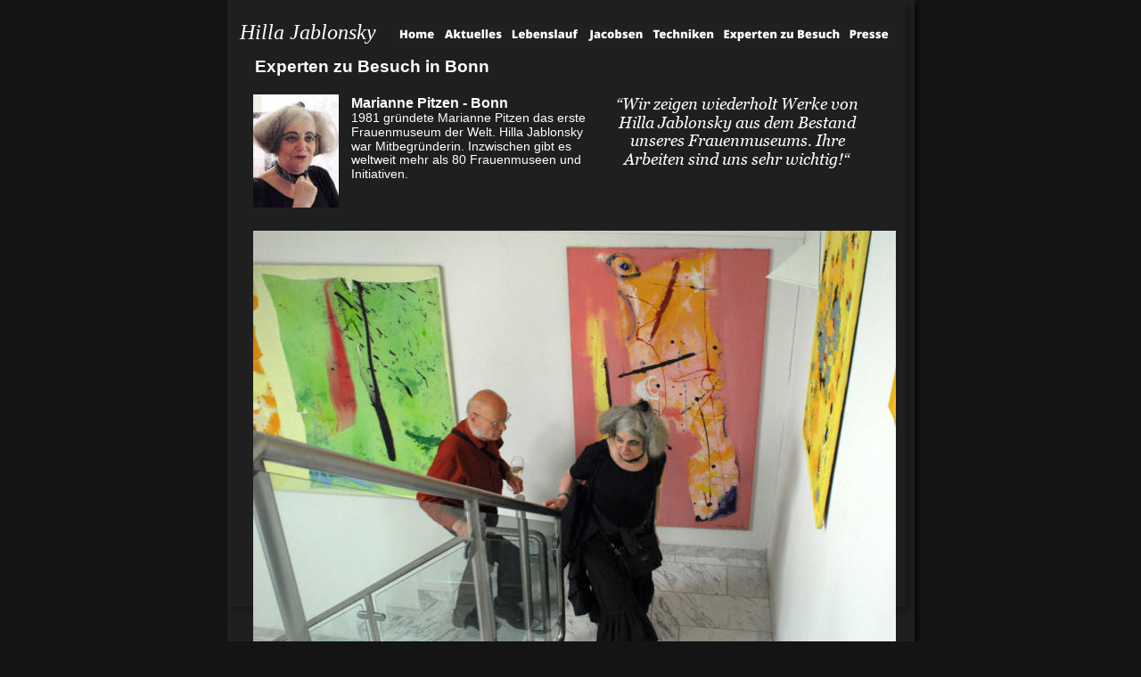

--- FILE ---
content_type: text/html
request_url: http://hillajablonsky.de/experten-pitzen.htm
body_size: 4340
content:
<!DOCTYPE html>
<html lang="de">
<head>
 <meta http-equiv="X-UA-Compatible" content="IE=EDGE"/>
 <meta charset="utf-8"/>
 <meta name="Generator" content="Xara HTML filter v.9.9.0.0"/>
 <meta name="XAR Files" content="index_htm_files/xr_files.txt"/>
 <title>Expertin Pitzen</title>
 <meta name="viewport" content="width=device-width, initial-scale=1" />
 <meta name="keywords" content="Bilder von Hilla Jablonsky, Marianne Pitzen, Frauenmuseum, Besuch in Bonn"/>
 <meta name="description" content="Kunst-Experten zu Besuch in Bonn - Marianne Pitzen"/>
 <link rel="stylesheet" href="index_htm_files/xr_fonts.css"/>
 <script><!--
 if(navigator.userAgent.indexOf('MSIE')!=-1 || navigator.userAgent.indexOf('Trident')!=-1){ document.write('<link rel="stylesheet" href="index_htm_files/xr_fontsie.css"/>');} 
 if(navigator.userAgent.indexOf('Android')!=-1){ document.write('<link rel="stylesheet" href="index_htm_files/xr_fontsrep.css"/>');} 
--></script>
 <script>document.documentElement.className="xr_bgh42";</script>
 <link rel="stylesheet" href="index_htm_files/highslide.css" />
 <!--[if lt IE 7]><link rel="stylesheet" href="index_htm_files/highslide-ie6.css" /><![endif]-->
 <script src="index_htm_files/highslide.js"></script>
 <link rel="stylesheet" href="index_htm_files/xr_main.css"/>
 <link rel="stylesheet" href="index_htm_files/custom_styles.css"/>
 <link rel="stylesheet" href="index_htm_files/xr_text.css"/>
 <script src="index_htm_files/roe.js"></script>
 <script src="index_htm_files/replaceMobileFonts.js"></script>
 <link rel="stylesheet" href="index_htm_files/xr_all.css" id="xr_mvcss"/>
 <!--[if lt IE 9]><link rel="stylesheet" href="index_htm_files/xr_ie.css"/><![endif]-->
 <script> var xr_multivar=1;xr_ios_ini2();</script>
 <link rel="stylesheet" href="index_htm_files/ani.css"/>
 <style>
  @media screen and (min-width: 766px) {#xr_xr {top:0px;}}
  @media screen and (max-width: 276px) {#xr_xr {top:0px;}}
 </style>
</head>
<body class="xr_bgb42">
<div class="xr_ap" id="xr_bph" style="width: 100%; height: 100%; left: 0px; top: 0px; overflow: hidden;">
<div class="xr_ar xr_mvp_44 xr_mvpo " style="width: 100%; height: 100%;">
<div class="xr_pbd">
</div>
</div>
</div>
<!--[if gte IE 9]><!-->
<div id="xr_xr" class="xr_noc" style="position:relative; text-align:left; margin:0 auto;" onmousedown="xr_mm(event);">
<!--<![endif]-->
<!--[if lt IE 9]>
<div class="xr_ap" id="xr_xr" style="width: 771px; height: 1048px; left:50%; margin-left: -386px; text-align: left; top:0px;">
<![endif]-->
 <script>var xr_xr=document.getElementById("xr_xr")</script>
<div id="xr_td" class="xr_td">
<div id="xr_mvp_43" class="xr_mvp_43 xr_bgn_42_0_0" style="position:absolute; width:771px; height:1048px;">
<div class="xr_ap xr_pp">
 <img class="xr_rn_ xr_rnsp_ xr_ap" src="index_htm_files/68796.png" alt="" title="" style="left:-1px;top:-2px;width:783px;height:1060px;"/>
 <!--[if lt IE 9]>
 <img class="xr_ap" src="index_htm_files/72581.png" alt="" title="" style="left:-4px;top:-3px;width:779px;height:699px;"/>
 <![endif]-->
 <span class="xr_ar" style="left:0px;top:0px;width:761px;height:681px; box-shadow: 5px 6px 7px rgba(0,0,0,0.25); pointer-events: none;"></span>
</div>
<div id="xr_xrc36" class="xr_ap xr_xri_ xr_xrc" style="width: 771px; height: 1048px; overflow:hidden;">
 <img class="xr_rn_ xr_ap" src="index_htm_files/68797.jpg" alt="" title="" style="left:29px;top:106px;width:96px;height:127px;"/>
 <div class="xr_txt Normaler_Text xr_s133" style="position: absolute; left:24px; top:81px; width:279px; height:10px;">
  <span class="xr_tc Normaler_Text xr_s133" style="left: -3.11px; top: -17.32px; width: 285px;">Experten zu Besuch in Bonn</span>
 </div>
 <div class="xr_txt Normaler_Text xr_s68" style="position: absolute; left:139px; top:121px; width:262px; height:10px;">
  <span class="xr_tl Normaler_Text xr_s77" style="top: -14.48px;">Marianne Pitzen - Bonn</span>
  <span class="xr_tl Normaler_Text xr_s69" style="top: 3.39px;">1981 gründete Marianne Pitzen das erste </span>
  <span class="xr_tl Normaler_Text xr_s69" style="top: 19.03px;">Frauenmuseum der Welt. Hilla Jablonsky </span>
  <span class="xr_tl Normaler_Text xr_s69" style="top: 34.67px;">war Mitbegründerin. Inzwischen gibt es </span>
  <span class="xr_tl Normaler_Text xr_s69" style="top: 50.31px;">weltweit mehr als 80 Frauenmuseen und </span>
  <span class="xr_tl Normaler_Text xr_s69" style="top: 65.94px;">Initiativen.</span>
 </div>
 <div class="xr_txt Normaler_Text xr_s107" style="position: absolute; left:417px; top:123px; width:311px; height:10px;">
  <span class="xr_tc Normaler_Text xr_s107" style="left: 3.52px; top: -16.51px; width: 308px;">“Wir zeigen wiederholt Werke von </span>
  <span class="xr_tc Normaler_Text xr_s107" style="left: 7.43px; top: 3.95px; width: 301px;">Hilla Jablonsky aus dem Bestand </span>
  <span class="xr_tc Normaler_Text xr_s107" style="left: 20.89px; top: 24.4px; width: 274px;">unseres Frauenmuseums. Ihre </span>
  <span class="xr_tc Normaler_Text xr_s107" style="left: 13.86px; top: 44.85px; width: 283px;">Arbeiten sind uns sehr wichtig!“</span>
 </div>
 <img class="xr_rn_ xr_ap" src="index_htm_files/68798.jpg" alt="" title="" style="left:29px;top:753px;width:354px;height:238px;"/>
 <img class="xr_rn_ xr_ap" src="index_htm_files/68799.jpg" alt="" title="" style="left:396px;top:753px;width:354px;height:238px;"/>
 <img class="xr_rn_ xr_ap" src="index_htm_files/68800.jpg" alt="" title="" style="left:29px;top:259px;width:721px;height:484px;"/>
<div class="xr_group">
 <div class="xr_txt Normaler_Text xr_s4" style="position: absolute; left:14px; top:44px; width:168px; height:10px;">
  <span class="xr_tl Normaler_Text xr_s4" style="top: -21.39px;">Hilla Jablonsky</span>
 </div>
</div>
<div class="xr_group">
 <div class="xr_txt Normaler_Text xr_s2" style="position: absolute; left:609px; top:1014px; width:133px; height:10px;">
  <span class="xr_tl Normaler_Text xr_s2" style="top: -10.86px;">Stand: 29.11.2022, 13:00</span>
 </div>
</div>
 <div id="xr_xo1436" class="xr_ap" style="left:0; top:0; width:771px; height:100px; visibility:hidden; z-index:3;">
 <a href="" onclick="return(false);" onmousedown="xr_ppir(this);">
 </a>
 </div>
 <div id="xr_xd1436"></div>
</div>
<div class="xr_xpos" style="position:absolute; left: 188px; top: 27px; width:558px; height:23px;">
<div id="xr_nb173" class="xr_ar">
 <div class="xr_ar xr_nb0">
 <a href="index.htm" target="_top" onclick="return(xr_nn());">
  <img class="xr_rn_ xr_rnsp_ xr_ap" src="index_htm_files/66638.png" alt="Home" title="" onmousemove="xr_mo(this,1436,event)" style="left:0px;top:0px;width:48px;height:23px;"/>
  <img class="xr_rn_ xr_rnsp_ xr_ap xr_ro xr_ro0 xr_tt3" src="index_htm_files/66779.png" alt="Home" title="" onmousemove="xr_mo(this,1436)" style="left:0px;top:1px;width:48px;height:21px;"/>
 </a>
 </div>
 <div class="xr_ar xr_nb0">
 <a href="javascript:;" aria-haspopup="true" onclick="return(xr_nn());">
  <img class="xr_rn_ xr_rnsp_ xr_ap" src="index_htm_files/66639.png" alt="Aktuelles" title="" style="left:50px;top:0px;width:74px;height:23px;"/>
  <img class="xr_rn_ xr_rnsp_ xr_ap xr_ro xr_ro0 xr_tt3" src="index_htm_files/66780.png" alt="Aktuelles" title="" onmousemove="xr_mo(this,1436)" style="left:50px;top:1px;width:74px;height:21px;"/>
 </a>
  <div class="xr_nb2 xr_nb5 xr_smp50_-124" style="left:50px; top:23px; min-width:74px;">
  <ul class="xr_nb4">
   <li><a href="aktuelles.htm">Aktuelles</a>
   </li>
   <li><a href="anfahrt.htm">Anfahrt</a>
   </li>
   <li><a href="impressum.htm">Kontakt / Impressum</a>
   </li>
  </ul>
  </div>
 </div>
 <div class="xr_ar xr_nb0">
 <a href="javascript:;" aria-haspopup="true" onclick="return(xr_nn());">
  <img class="xr_rn_ xr_rnsp_ xr_ap" src="index_htm_files/66640.png" alt="Lebenslauf" title="" style="left:125px;top:0px;width:85px;height:23px;"/>
  <img class="xr_rn_ xr_rnsp_ xr_ap xr_ro xr_ro0 xr_tt3" src="index_htm_files/66781.png" alt="Lebenslauf" title="" onmousemove="xr_mo(this,1436)" style="left:126px;top:1px;width:84px;height:21px;"/>
 </a>
  <div class="xr_nb2 xr_nb5 xr_smp125_-210" style="left:125px; top:23px; min-width:85px;">
  <ul class="xr_nb4">
   <li><a href="lebenslauf kuenstlerisch.htm" target="_top">künstlerisch</a>
   </li>
   <li><a href="lebenslauf privat.htm" target="_top">privat</a>
   </li>
   <li><a href="todesanzeige 2019.htm">Todesanzeige</a>
   </li>
  </ul>
  </div>
 </div>
 <div class="xr_ar xr_nb0">
 <a href="jacobsen.htm" target="_self" onclick="return(xr_nn());">
  <img class="xr_rn_ xr_rnsp_ xr_ap" src="index_htm_files/66641.png" alt="Jacobsen" title="" onmousemove="xr_mo(this,1436,event)" style="left:211px;top:0px;width:71px;height:23px;"/>
  <img class="xr_rn_ xr_rnsp_ xr_ap xr_ro xr_ro0 xr_tt3" src="index_htm_files/66782.png" alt="Jacobsen" title="" onmousemove="xr_mo(this,1436)" style="left:212px;top:1px;width:70px;height:21px;"/>
 </a>
 </div>
 <div class="xr_ar xr_nb0">
 <a href="techniken.htm" target="_top" onclick="return(xr_nn());">
  <img class="xr_rn_ xr_rnsp_ xr_ap" src="index_htm_files/66642.png" alt="Techniken" title="" onmousemove="xr_mo(this,1436,event)" style="left:283px;top:0px;width:79px;height:23px;"/>
  <img class="xr_rn_ xr_rnsp_ xr_ap xr_ro xr_ro0 xr_tt3" src="index_htm_files/66783.png" alt="Techniken" title="" onmousemove="xr_mo(this,1436)" style="left:284px;top:1px;width:78px;height:21px;"/>
 </a>
 </div>
 <div class="xr_ar xr_nb0">
 <a href="javascript:;" aria-haspopup="true" onclick="return(xr_nn());">
  <img class="xr_rn_ xr_rnsp_ xr_ap" src="index_htm_files/66643.png" alt="Experten zu Besuch" title="" style="left:363px;top:0px;width:140px;height:23px;"/>
  <img class="xr_rn_ xr_rnsp_ xr_ap xr_ro xr_ro0 xr_tt3" src="index_htm_files/66784.png" alt="Experten zu Besuch" title="" onmousemove="xr_mo(this,1436)" style="left:364px;top:1px;width:139px;height:21px;"/>
 </a>
  <div class="xr_nb2 xr_nb5 xr_smp363_-503" style="left:363px; top:23px; min-width:140px;">
  <ul class="xr_nb4">
   <li><a href="experten-klein.htm" target="_top">Prof. Dr. Heijo KLEIN</a>
   </li>
   <li><a href="experten-holtmann.htm" target="_top">Heinz HOLTMANN</a>
   </li>
   <li><a href="experten-pitzen.htm" target="_top"> Marianne PITZEN</a>
   </li>
   <li><a href="expertin-leske.htm">Marion LESKE</a>
   </li>
  </ul>
  </div>
 </div>
 <div class="xr_ar xr_nb0">
 <a href="presse.htm" target="_self" onclick="return(xr_nn());">
  <img class="xr_rn_ xr_rnsp_ xr_ap" src="index_htm_files/66644.png" alt="Presse" title="" onmousemove="xr_mo(this,1436,event)" style="left:504px;top:0px;width:54px;height:23px;"/>
  <img class="xr_rn_ xr_rnsp_ xr_ap xr_ro xr_ro0 xr_tt3" src="index_htm_files/66785.png" alt="Presse" title="" onmousemove="xr_mo(this,1436)" style="left:505px;top:1px;width:53px;height:21px;"/>
 </a>
 </div>
</div>
</div>
</div>
<div id="xr_mvp_44" class="xr_mvp_44 xr_bgn_43_0_0 xr_mvpo" style="position:absolute; width:275px; height:1057px;">
<div class="xr_ap xr_pp">
 <!--[if lt IE 9]>
 <img class="xr_ap" src="index_htm_files/68801.png" alt="" title="" style="left:0px;top:-1px;width:281px;height:1059px;"/>
 <![endif]-->
 <span class="xr_ar" style="left:0px;top:0px;width:275px;height:1057px; box-shadow: 5px 0px 0px rgba(0,0,0,0.25); background-color: #1E1D1D;"></span>
</div>
<div id="xr_xrc37" class="xr_ap xr_xri_ xr_xrc" style="width: 275px; height: 1057px; overflow:hidden;">
 <img class="xr_rn_ xr_ap" src="index_htm_files/68802.jpg" alt="" title="" style="left:13px;top:142px;width:79px;height:104px;"/>
 <div class="xr_txt Normaler_Text xr_s133" style="position: absolute; left:8px; top:122px; width:267px; height:10px;">
  <span class="xr_tc Normaler_Text xr_s133" style="left: -9.16px; top: -17.32px; width: 285px;">Experten zu Besuch in Bonn</span>
 </div>
 <div class="xr_txt Normaler_Text xr_s68" style="position: absolute; left:105px; top:156px; width:163px; height:10px;">
  <span class="xr_tl Normaler_Text xr_s77" style="top: -14.48px;">Marianne Pitzen - </span>
  <span class="xr_tl Normaler_Text xr_s77" style="top: 3.39px;">Bonn</span>
  <span class="xr_tl Normaler_Text xr_s69" style="top: 21.26px;">1981 gründete Marianne </span>
  <span class="xr_tl Normaler_Text xr_s69" style="top: 36.9px;">Pitzen das erste </span>
  <span class="xr_tl Normaler_Text xr_s69" style="top: 52.54px;">Frauenmuseum der Welt. </span>
  <span class="xr_tl Normaler_Text xr_s69" style="top: 68.18px;">Hilla Jablonsky war </span>
  <span class="xr_tl Normaler_Text xr_s69" style="top: 83.82px;">Mitbegründerin. </span>
  <span class="xr_tl Normaler_Text xr_s69" style="top: 99.46px;">Inzwischen gibt es </span>
  <span class="xr_tl Normaler_Text xr_s69" style="top: 115.09px;">weltweit mehr als 80 </span>
  <span class="xr_tl Normaler_Text xr_s69" style="top: 130.73px;">Frauenmuseen und </span>
  <span class="xr_tl Normaler_Text xr_s69" style="top: 146.37px;">Initiativen.</span>
 </div>
 <div class="xr_txt Normaler_Text xr_s107" style="position: absolute; left:14px; top:351px; width:246px; height:10px;">
  <span class="xr_tc Normaler_Text xr_s107" style="left: -10.32px; top: -16.51px; width: 271px;">“Wir zeigen wiederholt Werke </span>
  <span class="xr_tc Normaler_Text xr_s107" style="left: -5.72px; top: 3.95px; width: 261px;">von Hilla Jablonsky aus dem </span>
  <span class="xr_tc Normaler_Text xr_s107" style="left: 50.22px; top: 24.4px; width: 150px;">Bestand unseres </span>
  <span class="xr_tc Normaler_Text xr_s107" style="left: 24.54px; top: 44.85px; width: 201px;">Frauenmuseums. Ihre </span>
  <span class="xr_tc Normaler_Text xr_s107" style="left: 23.6px; top: 65.3px; width: 203px;">Arbeiten sind uns sehr </span>
  <span class="xr_tc Normaler_Text xr_s107" style="left: 82.57px; top: 85.75px; width: 81px;">wichtig!“</span>
 </div>
 <img class="xr_rn_ xr_ap" src="index_htm_files/68803.jpg" alt="" title="" style="left:8px;top:657px;width:260px;height:175px;"/>
 <img class="xr_rn_ xr_ap" src="index_htm_files/68804.jpg" alt="" title="" style="left:8px;top:839px;width:260px;height:175px;"/>
 <img class="xr_rn_ xr_ap" src="index_htm_files/68805.jpg" alt="" title="" style="left:8px;top:471px;width:260px;height:175px;"/>
<div class="xr_group">
 <div class="xr_txt Normaler_Text xr_s2" style="position: absolute; left:131px; top:1042px; width:133px; height:10px;">
  <span class="xr_tl Normaler_Text xr_s2" style="top: -10.86px;">Stand: 29.11.2022, 13:00</span>
 </div>
</div>
<div class="xr_group">
 <div class="xr_txt Normaler_Text xr_s5" style="position: absolute; left:0px; top:34px; width:275px; height:10px;">
  <span class="xr_tc Normaler_Text xr_s5" style="left: 61.81px; top: -19.45px; width: 151px;">Hilla Jablonsky</span>
 </div>
</div>
 <div id="xr_xo1442" class="xr_ap" style="left:0; top:0; width:275px; height:100px; visibility:hidden; z-index:3;">
 <a href="" onclick="return(false);" onmousedown="xr_ppir(this);">
 </a>
 </div>
 <div id="xr_xd1442"></div>
</div>
<div class="xr_xpos" style="position:absolute; left: 100px; top: 45px; width:72px; height:33px;">
<div id="xr_nb177" class="xr_ar">
 <div class="xr_ar xr_nb0">
 <a href="javascript:;" aria-haspopup="true" onclick="return(xr_nn());">
  <img class="xr_rn_ xr_rnsp_ xr_ap" src="index_htm_files/70672.png" alt="Menue" title="" style="left:0px;top:0px;width:72px;height:33px;"/>
  <img class="xr_rn_ xr_rnsp_ xr_ap xr_ro xr_ro0 xr_tt3" src="index_htm_files/70690.png" alt="Menue" title="" onmousemove="xr_mo(this,1442)" style="left:1px;top:1px;width:70px;height:31px;"/>
 </a>
  <div class="xr_nb2 xr_nb5 xr_smp0_-72" style="left:0px; top:33px; min-width:72px;">
  <ul class="xr_nb4">
   <li><a href="index.htm">Home</a>
   </li>
   <li class="xr_nb1"><a href="javascript:;" target="_self" onmouseover="xr_nbr(this,0);">Aktuelles</a>
   <ul class="xr_nb2" style="left:100%; top:0px;">
    <li><a href="aktuelles.htm">Aktuelles</a>
    </li>
    <li><a href="anfahrt.htm">Anfahrt</a>
    </li>
    <li><a href="impressum.htm">Kontakt/Impressum</a>
    </li>
   </ul>
   </li>
   <li class="xr_nb1"><a href="javascript:;" target="_self" onmouseover="xr_nbr(this,0);">Lebenslauf</a>
   <ul class="xr_nb2" style="left:100%; top:0px;">
    <li><a href="lebenslauf kuenstlerisch.htm">künstlerisch</a>
    </li>
    <li><a href="lebenslauf privat.htm">privat</a>
    </li>
    <li><a href="todesanzeige 2019.htm" target="_blank" rel="noopener noreferrer">Todesanzeige</a>
    </li>
   </ul>
   </li>
   <li><a href="jacobsen.htm" target="_self">Jacobsen</a>
   </li>
   <li class="xr_nb1"><a href="javascript:;" target="_self" onmouseover="xr_nbr(this,0);">Fotoalben von Ausstellungen</a>
   <ul class="xr_nb2" style="left:100%; top:0px;">
    <li><a href="4jahreszeiten 2015-2016.htm">Fotoalbum 4Jahreszeiten 2015</a>
    </li>
    <li><a href="fotoalbum icaa 2016.htm">Fotoalbum ICAA 2016</a>
    </li>
    <li><a href="fotoalbum loft 2016.htm">Fotoalbum Loft 2016</a>
    </li>
    <li><a href="fotoalbum frauenmuseum 2016.htm">Fotoalbum Frauenmuseum 2016</a>
    </li>
    <li><a href="fotoalbum nuembrecht 2017.htm">Fotoalbum Nümbrecht 2017</a>
    </li>
    <li><a href="fotoalbum loft 2017.htm">Fotoalbum Loft 2017</a>
    </li>
    <li><a href="fotoalbum loft 2018.htm">Fotoalbum Loft 2018</a>
    </li>
    <li><a href="fotoalbummeckart 2018.htm">Fotoalbum MeckArt 2018</a>
    </li>
    <li><a href="fotoalbum loft 2019.htm">Fotoalbum Loft 2019</a>
    </li>
   </ul>
   </li>
   <li class="xr_nb1"><a href="javascript:;" target="_self" onmouseover="xr_nbr(this,0);">Experten-Meinung</a>
   <ul class="xr_nb2" style="left:100%; top:0px;">
    <li><a href="experten-klein.htm">Prof. Dr. Heijo KLEIN</a>
    </li>
    <li><a href="experten-holtmann.htm">Heinz HOLTMANN</a>
    </li>
    <li><a href="experten-pitzen.htm">Marianne PITZEN</a>
    </li>
    <li><a href="expertin-leske.htm">Marion LESKE</a>
    </li>
   </ul>
   </li>
   <li><a href="techniken.htm" target="_self">Techniken</a>
   </li>
   <li><a href="presse.htm" target="_self">Presse</a>
   </li>
   <li><a href="links.htm" target="_self">Links</a>
   </li>
  </ul>
  </div>
 </div>
</div>
</div>
</div>
</div>
</div>
<!--[if lt IE 7]><script src="index_htm_files/png.js"></script><![endif]-->
<!--[if IE]><script>xr_aeh()</script><![endif]--><!--[if !IE]>--><script>xr_htm();repMobFonts();window.addEventListener('load', xr_aeh, false);</script><!--<![endif]-->
</body>
</html>

--- FILE ---
content_type: text/css
request_url: http://hillajablonsky.de/index_htm_files/xr_main.css
body_size: 32926
content:
/* Site settings */
body {background-color:#ffffff;margin:0px;font-family:Arial,sans-serif;font-size:13px;font-weight:normal;font-style:normal;text-decoration:none;text-rendering:optimizeLegibility;font-feature-settings:'kern', 'liga' 0, 'clig' 0, 'calt' 0;color:#000000;letter-spacing:0em;-webkit-print-color-adjust:exact;}
a {text-decoration:underline;}
a:link {color:#5D5B5B; cursor:pointer;}
a:visited {color:#6A6868;}
a:hover {color:#FF0000;}
a * {color:#5D5B5B;text-decoration:underline;}
sup {font-size:0.5em; vertical-align: 0.66em;}
sub {font-size:0.5em; vertical-align: -0.1em;}
.xr_tl {position: absolute; white-space: pre; unicode-bidi:bidi-override;}
.xr_tr {position: absolute; white-space: pre; unicode-bidi:bidi-override; text-align:right;}
.xr_tc {position: absolute; white-space: pre; unicode-bidi:bidi-override; text-align:center;}
.xr_tj {position: absolute; unicode-bidi:bidi-override; text-align:justify;}
.xr_tb {position: absolute; unicode-bidi:bidi-override;}
.xr_e1 {display: inline-block; border:none; white-space:normal;}
.xr_e2 {position: absolute; display: block; border:none;}
.xr_ap {position: absolute; border:none;}
.xr_ar {position: absolute; display:block;}
.xr_ae {position: relative; border:none;}
.xr_strb {z-index: 1;}
.xr_strb .mxs-arrow, .xr_strb .mxs-navigation {visibility: hidden;}
.xr_strf {z-index: 3;}
.xr_xrc, .xr_xri_, .xr_sxri, .xr_xpos {z-index: 2;}
.xr_ro, .xr_rd, .xr_rs {z-index: 3;}
.xr_tu {unicode-bidi:bidi-override;margin-top:0px;margin-bottom:0px;}

.xr_tt0 {transition: all 0s;}
.xr_tt1 {transition: all 0.1s; transition-timing-function: ease-in;}
.xr_tt2 {transition: all 0.25s; transition-timing-function: ease-in;}
.xr_tt3 {transition: all 0.5s; transition-timing-function: ease-in;}
.xr_tt4 {transition: all 1s; transition-timing-function: ease-in;}
.xr_tt5 {transition: all 2s; transition-timing-function: ease-in;}
a:hover .xr_ro, a:active .xr_rd, .xr_nb0:hover .xr_ro{visibility:visible;opacity: 1;transform: none;}

a:active .xr_ro {opacity:0;}
.xr_ro, .xr_rd {visibility:hidden;opacity:0;}
.xr_ro0, .xr_rd0, a:active .xr_ro0 {opacity:0;}
.xr_ro1, .xr_rd1, a:active .xr_ro1 {transform:translate3d(0,-20%,0);}
.xr_ro2, .xr_rd2, a:active .xr_ro2 {transform:translate3d(20%,0,0);}
.xr_ro3, .xr_rd3, a:active .xr_ro3 {transform-origin:top; transform:scale3d(1,0.3,1);}
.xr_ro4, .xr_rd4, a:active .xr_ro4 {transform-origin:left; transform:scale3d(0.3,1,1);}
.xr_ro5, .xr_rd5, a:active .xr_ro5 {transform:rotate3d(1,0,0,180deg); -ms-transform: rotateX(180deg);}
.xr_ro6, .xr_rd6, a:active .xr_ro6 {transform:rotate3d(0,1,0,180deg); -ms-transform: rotateY(180deg);}
.xr_ro7, .xr_rd7, a:active .xr_ro7 {transform:rotate3d(0,0,1,180deg);}
.xr_ro8, .xr_rd8, a:active .xr_ro8 {transform:scale3d(0.3,0.3,1);}
.xr_ro9, .xr_rd9, a:active .xr_ro9 {transform:skew(-30deg,0) translate3d(10%,0,0);}
.xr_ro10, .xr_rd10, a:active .xr_ro10 {transform-origin:50% 500%; transform:rotate3d(0,0,1,10deg);}
.xr_ro11, .xr_rd11, a:active .xr_ro11 {transform:translate3d(0,-50%,0) scale3d(0.3,0.3,1);}
.xr_ro12, .xr_rd12, a:active .xr_ro12 {transform:translate3d(0,20%,0);}
.xr_ro13, .xr_rd13, a:active .xr_ro13 {transform:translate3d(-20%,0,0);}
.xr_stickie {z-index: 90;}
.xr_nb0 {touch-action: none;}
.xr_nb0:hover > .xr_nb2, .xr_nb1:hover > .xr_nb2 {visibility: visible; opacity: 1 !important; transform: none !important;}
.xr_nb2 {white-space: nowrap; padding:0px; margin:0px; visibility: hidden; position: absolute; z-index:101;}
.xr_nb2 li {display:block;}
.xr_nb2 li a {display:block; text-decoration:none;}
.xr_nb4 {display:block; padding:0px; margin:0px;}
.xr_nb6 {width:100%; height:2px;}
.xr_nb1 {position: relative;}
.xr_nb1:after {content: ''; position: absolute; top: 50%; right: .5em; height: 0px; width: 0px; border: 5px solid transparent; margin-top: -5px; margin-right: -3px; border-color: transparent; border-left-color: inherit;}
body {text-align:center;}
@media screen, handheld {
.xr_app {position: absolute;}
.xr_apb {display:block; position:absolute;}
.xr_c_Theme_Color_1 {color:#FF0000;}
.xr_c_Page_Background {color:#FFFFFF;}
.xr_c_Light_Text {color:#FFFFFF;}
.xr_c_Theme_Color_3 {color:#202020;}
.xr_bgb0, .xr_bgc0 {background-color: #141414;}
#xr_nb1 {font-family:Arial; font-size:12px;}
#xr_nb1 li:hover > a {background-color:#666666; color:#FFFFFF;}
#xr_nb1 li a {color:#000000; background-color:#B2B2B2; padding:2px; padding-right:20px;}
#xr_nb1 li > div {background-color:#B2B2B2; padding:2px;}
#xr_nb1 .xr_nb6 {background-color:#000000;}
#xr_nb1 li {border-color:#000000;}
#xr_nb1 li:hover {border-color:#FFFFFF;}
#xr_nb1 ul {border: solid 0px #000000; background-color:#B2B2B2;}
#xr_nb1 .xr_nb2 {transition: visibility 300ms;}
.xr_bgb1, .xr_bgc1 {background-color: #1A1A1A;}
#xr_nb5 {font-family:Arial; font-size:14px;}
#xr_nb5 li:hover > a {background-color:#666666; color:#FF0000;}
#xr_nb5 li a {color:#000000; background-color:#B2B2B2; padding:2px; padding-right:20px;}
#xr_nb5 li > div {background-color:#B2B2B2; padding:2px;}
#xr_nb5 .xr_nb6 {background-color:#000000;}
#xr_nb5 li {border-color:#000000;}
#xr_nb5 li:hover {border-color:#FF0000;}
#xr_nb5 ul {border: solid 0px #000000; background-color:#B2B2B2;}
#xr_nb5 .xr_nb2 {transition: visibility 300ms;}
.xr_bgb2, .xr_bgc2 {background-color: #191919;}
#xr_nb9 {font-family:Arial; font-size:12px;}
#xr_nb9 li:hover > a {background-color:#666666; color:#FFFFFF;}
#xr_nb9 li a {color:#000000; background-color:#B2B2B2; padding:2px; padding-right:20px;}
#xr_nb9 li > div {background-color:#B2B2B2; padding:2px;}
#xr_nb9 .xr_nb6 {background-color:#000000;}
#xr_nb9 li {border-color:#000000;}
#xr_nb9 li:hover {border-color:#FFFFFF;}
#xr_nb9 ul {border: solid 0px #000000; background-color:#B2B2B2;}
#xr_nb9 .xr_nb2 {transition: visibility 300ms;}
.xr_bgb3, .xr_bgc3 {background-color: #1A1A1A;}
#xr_nb13 {font-family:Arial; font-size:14px;}
#xr_nb13 li:hover > a {background-color:#666666; color:#FF0000;}
#xr_nb13 li a {color:#000000; background-color:#B2B2B2; padding:2px; padding-right:20px;}
#xr_nb13 li > div {background-color:#B2B2B2; padding:2px;}
#xr_nb13 .xr_nb6 {background-color:#000000;}
#xr_nb13 li {border-color:#000000;}
#xr_nb13 li:hover {border-color:#FF0000;}
#xr_nb13 ul {border: solid 0px #000000; background-color:#B2B2B2;}
#xr_nb13 .xr_nb2 {transition: visibility 300ms;}
.xr_bgb4, .xr_bgc4 {background-color: #141414;}
#xr_nb17 {font-family:Arial; font-size:12px;}
#xr_nb17 li:hover > a {background-color:#666666; color:#FFFFFF;}
#xr_nb17 li a {color:#000000; background-color:#B2B2B2; padding:2px; padding-right:20px;}
#xr_nb17 li > div {background-color:#B2B2B2; padding:2px;}
#xr_nb17 .xr_nb6 {background-color:#000000;}
#xr_nb17 li {border-color:#000000;}
#xr_nb17 li:hover {border-color:#FFFFFF;}
#xr_nb17 ul {border: solid 0px #000000; background-color:#B2B2B2;}
#xr_nb17 .xr_nb2 {transition: visibility 300ms;}
.xr_bgb5, .xr_bgc5 {background-color: #1A1A1A;}
#xr_nb21 {font-family:Arial; font-size:14px;}
#xr_nb21 li:hover > a {background-color:#666666; color:#FF0000;}
#xr_nb21 li a {color:#000000; background-color:#B2B2B2; padding:2px; padding-right:20px;}
#xr_nb21 li > div {background-color:#B2B2B2; padding:2px;}
#xr_nb21 .xr_nb6 {background-color:#000000;}
#xr_nb21 li {border-color:#000000;}
#xr_nb21 li:hover {border-color:#FF0000;}
#xr_nb21 ul {border: solid 0px #000000; background-color:#B2B2B2;}
#xr_nb21 .xr_nb2 {transition: visibility 300ms;}
.xr_bgb6, .xr_bgc6 {background-color: #141414;}
#xr_nb25 {font-family:Arial; font-size:12px;}
#xr_nb25 li:hover > a {background-color:#666666; color:#FFFFFF;}
#xr_nb25 li a {color:#000000; background-color:#B2B2B2; padding:2px; padding-right:20px;}
#xr_nb25 li > div {background-color:#B2B2B2; padding:2px;}
#xr_nb25 .xr_nb6 {background-color:#000000;}
#xr_nb25 li {border-color:#000000;}
#xr_nb25 li:hover {border-color:#FFFFFF;}
#xr_nb25 ul {border: solid 0px #000000; background-color:#B2B2B2;}
#xr_nb25 .xr_nb2 {transition: visibility 300ms;}
.xr_bgb7, .xr_bgc7 {background-color: #1A1A1A;}
#xr_nb29 {font-family:Arial; font-size:14px;}
#xr_nb29 li:hover > a {background-color:#666666; color:#FF0000;}
#xr_nb29 li a {color:#000000; background-color:#B2B2B2; padding:2px; padding-right:20px;}
#xr_nb29 li > div {background-color:#B2B2B2; padding:2px;}
#xr_nb29 .xr_nb6 {background-color:#000000;}
#xr_nb29 li {border-color:#000000;}
#xr_nb29 li:hover {border-color:#FF0000;}
#xr_nb29 ul {border: solid 0px #000000; background-color:#B2B2B2;}
#xr_nb29 .xr_nb2 {transition: visibility 300ms;}
.xr_bgb8, .xr_bgc8 {background-color: #141414;}
#xr_nb33 {font-family:Arial; font-size:12px;}
#xr_nb33 li:hover > a {background-color:#666666; color:#FFFFFF;}
#xr_nb33 li a {color:#000000; background-color:#B2B2B2; padding:2px; padding-right:20px;}
#xr_nb33 li > div {background-color:#B2B2B2; padding:2px;}
#xr_nb33 .xr_nb6 {background-color:#000000;}
#xr_nb33 li {border-color:#000000;}
#xr_nb33 li:hover {border-color:#FFFFFF;}
#xr_nb33 ul {border: solid 0px #000000; background-color:#B2B2B2;}
#xr_nb33 .xr_nb2 {transition: visibility 300ms;}
.xr_bgb9, .xr_bgc9 {background-color: #1A1A1A;}
#xr_nb37 {font-family:Arial; font-size:14px;}
#xr_nb37 li:hover > a {background-color:#666666; color:#FF0000;}
#xr_nb37 li a {color:#000000; background-color:#B2B2B2; padding:2px; padding-right:20px;}
#xr_nb37 li > div {background-color:#B2B2B2; padding:2px;}
#xr_nb37 .xr_nb6 {background-color:#000000;}
#xr_nb37 li {border-color:#000000;}
#xr_nb37 li:hover {border-color:#FF0000;}
#xr_nb37 ul {border: solid 0px #000000; background-color:#B2B2B2;}
#xr_nb37 .xr_nb2 {transition: visibility 300ms;}
.xr_bgb10, .xr_bgc10 {background-color: #141414;}
#xr_nb41 {font-family:Arial; font-size:12px;}
#xr_nb41 li:hover > a {background-color:#666666; color:#FFFFFF;}
#xr_nb41 li a {color:#000000; background-color:#B2B2B2; padding:2px; padding-right:20px;}
#xr_nb41 li > div {background-color:#B2B2B2; padding:2px;}
#xr_nb41 .xr_nb6 {background-color:#000000;}
#xr_nb41 li {border-color:#000000;}
#xr_nb41 li:hover {border-color:#FFFFFF;}
#xr_nb41 ul {border: solid 0px #000000; background-color:#B2B2B2;}
#xr_nb41 .xr_nb2 {transition: visibility 300ms;}
.xr_bgb11, .xr_bgc11 {background-color: #1A1A1A;}
#xr_nb45 {font-family:Arial; font-size:14px;}
#xr_nb45 li:hover > a {background-color:#666666; color:#FF0000;}
#xr_nb45 li a {color:#000000; background-color:#B2B2B2; padding:2px; padding-right:20px;}
#xr_nb45 li > div {background-color:#B2B2B2; padding:2px;}
#xr_nb45 .xr_nb6 {background-color:#000000;}
#xr_nb45 li {border-color:#000000;}
#xr_nb45 li:hover {border-color:#FF0000;}
#xr_nb45 ul {border: solid 0px #000000; background-color:#B2B2B2;}
#xr_nb45 .xr_nb2 {transition: visibility 300ms;}
.xr_bgb12, .xr_bgc12 {background-color: #141414;}
#xr_nb49 {font-family:Arial; font-size:12px;}
#xr_nb49 li:hover > a {background-color:#666666; color:#FFFFFF;}
#xr_nb49 li a {color:#000000; background-color:#B2B2B2; padding:2px; padding-right:20px;}
#xr_nb49 li > div {background-color:#B2B2B2; padding:2px;}
#xr_nb49 .xr_nb6 {background-color:#000000;}
#xr_nb49 li {border-color:#000000;}
#xr_nb49 li:hover {border-color:#FFFFFF;}
#xr_nb49 ul {border: solid 0px #000000; background-color:#B2B2B2;}
#xr_nb49 .xr_nb2 {transition: visibility 300ms;}
.xr_bgb13, .xr_bgc13 {background-color: #1A1A1A;}
#xr_nb53 {font-family:Arial; font-size:14px;}
#xr_nb53 li:hover > a {background-color:#666666; color:#FF0000;}
#xr_nb53 li a {color:#000000; background-color:#B2B2B2; padding:2px; padding-right:20px;}
#xr_nb53 li > div {background-color:#B2B2B2; padding:2px;}
#xr_nb53 .xr_nb6 {background-color:#000000;}
#xr_nb53 li {border-color:#000000;}
#xr_nb53 li:hover {border-color:#FF0000;}
#xr_nb53 ul {border: solid 0px #000000; background-color:#B2B2B2;}
#xr_nb53 .xr_nb2 {transition: visibility 300ms;}
.xr_bgb14, .xr_bgc14 {background-color: #141414;}
#xr_nb57 {font-family:Arial; font-size:12px;}
#xr_nb57 li:hover > a {background-color:#666666; color:#FFFFFF;}
#xr_nb57 li a {color:#000000; background-color:#B2B2B2; padding:2px; padding-right:20px;}
#xr_nb57 li > div {background-color:#B2B2B2; padding:2px;}
#xr_nb57 .xr_nb6 {background-color:#000000;}
#xr_nb57 li {border-color:#000000;}
#xr_nb57 li:hover {border-color:#FFFFFF;}
#xr_nb57 ul {border: solid 0px #000000; background-color:#B2B2B2;}
#xr_nb57 .xr_nb2 {transition: visibility 300ms;}
.xr_bgb15, .xr_bgc15 {background-color: #1A1A1A;}
#xr_nb61 {font-family:Arial; font-size:14px;}
#xr_nb61 li:hover > a {background-color:#666666; color:#FF0000;}
#xr_nb61 li a {color:#000000; background-color:#B2B2B2; padding:2px; padding-right:20px;}
#xr_nb61 li > div {background-color:#B2B2B2; padding:2px;}
#xr_nb61 .xr_nb6 {background-color:#000000;}
#xr_nb61 li {border-color:#000000;}
#xr_nb61 li:hover {border-color:#FF0000;}
#xr_nb61 ul {border: solid 0px #000000; background-color:#B2B2B2;}
#xr_nb61 .xr_nb2 {transition: visibility 300ms;}
.xr_bgb16, .xr_bgc16 {background-color: #141414;}
#xr_nb65 {font-family:Arial; font-size:12px;}
#xr_nb65 li:hover > a {background-color:#666666; color:#FFFFFF;}
#xr_nb65 li a {color:#000000; background-color:#B2B2B2; padding:2px; padding-right:20px;}
#xr_nb65 li > div {background-color:#B2B2B2; padding:2px;}
#xr_nb65 .xr_nb6 {background-color:#000000;}
#xr_nb65 li {border-color:#000000;}
#xr_nb65 li:hover {border-color:#FFFFFF;}
#xr_nb65 ul {border: solid 0px #000000; background-color:#B2B2B2;}
#xr_nb65 .xr_nb2 {transition: visibility 300ms;}
.xr_bgb17, .xr_bgc17 {background-color: #1A1A1A;}
#xr_nb69 {font-family:Arial; font-size:14px;}
#xr_nb69 li:hover > a {background-color:#666666; color:#FF0000;}
#xr_nb69 li a {color:#000000; background-color:#B2B2B2; padding:2px; padding-right:20px;}
#xr_nb69 li > div {background-color:#B2B2B2; padding:2px;}
#xr_nb69 .xr_nb6 {background-color:#000000;}
#xr_nb69 li {border-color:#000000;}
#xr_nb69 li:hover {border-color:#FF0000;}
#xr_nb69 ul {border: solid 0px #000000; background-color:#B2B2B2;}
#xr_nb69 .xr_nb2 {transition: visibility 300ms;}
.xr_bgb18, .xr_bgc18 {background-color: #141414;}
#xr_nb73 {font-family:Arial; font-size:12px;}
#xr_nb73 li:hover > a {background-color:#666666; color:#FFFFFF;}
#xr_nb73 li a {color:#000000; background-color:#B2B2B2; padding:2px; padding-right:20px;}
#xr_nb73 li > div {background-color:#B2B2B2; padding:2px;}
#xr_nb73 .xr_nb6 {background-color:#000000;}
#xr_nb73 li {border-color:#000000;}
#xr_nb73 li:hover {border-color:#FFFFFF;}
#xr_nb73 ul {border: solid 0px #000000; background-color:#B2B2B2;}
#xr_nb73 .xr_nb2 {transition: visibility 300ms;}
.xr_bgb19, .xr_bgc19 {background-color: #1A1A1A;}
#xr_nb77 {font-family:Arial; font-size:14px;}
#xr_nb77 li:hover > a {background-color:#666666; color:#FF0000;}
#xr_nb77 li a {color:#000000; background-color:#B2B2B2; padding:2px; padding-right:20px;}
#xr_nb77 li > div {background-color:#B2B2B2; padding:2px;}
#xr_nb77 .xr_nb6 {background-color:#000000;}
#xr_nb77 li {border-color:#000000;}
#xr_nb77 li:hover {border-color:#FF0000;}
#xr_nb77 ul {border: solid 0px #000000; background-color:#B2B2B2;}
#xr_nb77 .xr_nb2 {transition: visibility 300ms;}
.xr_bgb20, .xr_bgc20 {background-color: #181818;}
#xr_nb81 {font-family:Arial; font-size:12px;}
#xr_nb81 li:hover > a {background-color:#666666; color:#FFFFFF;}
#xr_nb81 li a {color:#000000; background-color:#B2B2B2; padding:2px; padding-right:20px;}
#xr_nb81 li > div {background-color:#B2B2B2; padding:2px;}
#xr_nb81 .xr_nb6 {background-color:#000000;}
#xr_nb81 li {border-color:#000000;}
#xr_nb81 li:hover {border-color:#FFFFFF;}
#xr_nb81 ul {border: solid 0px #000000; background-color:#B2B2B2;}
#xr_nb81 .xr_nb2 {transition: visibility 300ms;}
.xr_bgb21, .xr_bgc21 {background-color: #1A1A1A;}
#xr_nb85 {font-family:Arial; font-size:14px;}
#xr_nb85 li:hover > a {background-color:#666666; color:#FF0000;}
#xr_nb85 li a {color:#000000; background-color:#B2B2B2; padding:2px; padding-right:20px;}
#xr_nb85 li > div {background-color:#B2B2B2; padding:2px;}
#xr_nb85 .xr_nb6 {background-color:#000000;}
#xr_nb85 li {border-color:#000000;}
#xr_nb85 li:hover {border-color:#FF0000;}
#xr_nb85 ul {border: solid 0px #000000; background-color:#B2B2B2;}
#xr_nb85 .xr_nb2 {transition: visibility 300ms;}
.xr_bgb22, .xr_bgc22 {background-color: #181818;}
#xr_nb89 {font-family:Arial; font-size:12px;}
#xr_nb89 li:hover > a {background-color:#666666; color:#FFFFFF;}
#xr_nb89 li a {color:#000000; background-color:#B2B2B2; padding:2px; padding-right:20px;}
#xr_nb89 li > div {background-color:#B2B2B2; padding:2px;}
#xr_nb89 .xr_nb6 {background-color:#000000;}
#xr_nb89 li {border-color:#000000;}
#xr_nb89 li:hover {border-color:#FFFFFF;}
#xr_nb89 ul {border: solid 0px #000000; background-color:#B2B2B2;}
#xr_nb89 .xr_nb2 {transition: visibility 300ms;}
.xr_bgb23, .xr_bgc23 {background-color: #1A1A1A;}
#xr_nb93 {font-family:Arial; font-size:14px;}
#xr_nb93 li:hover > a {background-color:#666666; color:#FF0000;}
#xr_nb93 li a {color:#000000; background-color:#B2B2B2; padding:2px; padding-right:20px;}
#xr_nb93 li > div {background-color:#B2B2B2; padding:2px;}
#xr_nb93 .xr_nb6 {background-color:#000000;}
#xr_nb93 li {border-color:#000000;}
#xr_nb93 li:hover {border-color:#FF0000;}
#xr_nb93 ul {border: solid 0px #000000; background-color:#B2B2B2;}
#xr_nb93 .xr_nb2 {transition: visibility 300ms;}
.xr_bgb24, .xr_bgc24 {background-color: #181818;}
#xr_nb97 {font-family:Arial; font-size:12px;}
#xr_nb97 li:hover > a {background-color:#666666; color:#FFFFFF;}
#xr_nb97 li a {color:#000000; background-color:#B2B2B2; padding:2px; padding-right:20px;}
#xr_nb97 li > div {background-color:#B2B2B2; padding:2px;}
#xr_nb97 .xr_nb6 {background-color:#000000;}
#xr_nb97 li {border-color:#000000;}
#xr_nb97 li:hover {border-color:#FFFFFF;}
#xr_nb97 ul {border: solid 0px #000000; background-color:#B2B2B2;}
#xr_nb97 .xr_nb2 {transition: visibility 300ms;}
.xr_bgb25, .xr_bgc25 {background-color: #1A1A1A;}
#xr_nb101 {font-family:Arial; font-size:14px;}
#xr_nb101 li:hover > a {background-color:#666666; color:#FF0000;}
#xr_nb101 li a {color:#000000; background-color:#B2B2B2; padding:2px; padding-right:20px;}
#xr_nb101 li > div {background-color:#B2B2B2; padding:2px;}
#xr_nb101 .xr_nb6 {background-color:#000000;}
#xr_nb101 li {border-color:#000000;}
#xr_nb101 li:hover {border-color:#FF0000;}
#xr_nb101 ul {border: solid 0px #000000; background-color:#B2B2B2;}
#xr_nb101 .xr_nb2 {transition: visibility 300ms;}
.xr_bgb26, .xr_bgc26 {background-color: #141414;}
#xr_nb105 {font-family:Arial; font-size:12px;}
#xr_nb105 li:hover > a {background-color:#666666; color:#FFFFFF;}
#xr_nb105 li a {color:#000000; background-color:#B2B2B2; padding:2px; padding-right:20px;}
#xr_nb105 li > div {background-color:#B2B2B2; padding:2px;}
#xr_nb105 .xr_nb6 {background-color:#000000;}
#xr_nb105 li {border-color:#000000;}
#xr_nb105 li:hover {border-color:#FFFFFF;}
#xr_nb105 ul {border: solid 0px #000000; background-color:#B2B2B2;}
#xr_nb105 .xr_nb2 {transition: visibility 300ms;}
.xr_bgb27, .xr_bgc27 {background-color: #1A1A1A;}
#xr_nb109 {font-family:Arial; font-size:14px;}
#xr_nb109 li:hover > a {background-color:#666666; color:#FF0000;}
#xr_nb109 li a {color:#000000; background-color:#B2B2B2; padding:2px; padding-right:20px;}
#xr_nb109 li > div {background-color:#B2B2B2; padding:2px;}
#xr_nb109 .xr_nb6 {background-color:#000000;}
#xr_nb109 li {border-color:#000000;}
#xr_nb109 li:hover {border-color:#FF0000;}
#xr_nb109 ul {border: solid 0px #000000; background-color:#B2B2B2;}
#xr_nb109 .xr_nb2 {transition: visibility 300ms;}
.xr_bgb28, .xr_bgc28 {background-color: #141414;}
#xr_nb113 {font-family:Arial; font-size:12px;}
#xr_nb113 li:hover > a {background-color:#666666; color:#FFFFFF;}
#xr_nb113 li a {color:#000000; background-color:#B2B2B2; padding:2px; padding-right:20px;}
#xr_nb113 li > div {background-color:#B2B2B2; padding:2px;}
#xr_nb113 .xr_nb6 {background-color:#000000;}
#xr_nb113 li {border-color:#000000;}
#xr_nb113 li:hover {border-color:#FFFFFF;}
#xr_nb113 ul {border: solid 0px #000000; background-color:#B2B2B2;}
#xr_nb113 .xr_nb2 {transition: visibility 300ms;}
.xr_bgb29, .xr_bgc29 {background-color: #1A1A1A;}
#xr_nb117 {font-family:Arial; font-size:14px;}
#xr_nb117 li:hover > a {background-color:#666666; color:#FF0000;}
#xr_nb117 li a {color:#000000; background-color:#B2B2B2; padding:2px; padding-right:20px;}
#xr_nb117 li > div {background-color:#B2B2B2; padding:2px;}
#xr_nb117 .xr_nb6 {background-color:#000000;}
#xr_nb117 li {border-color:#000000;}
#xr_nb117 li:hover {border-color:#FF0000;}
#xr_nb117 ul {border: solid 0px #000000; background-color:#B2B2B2;}
#xr_nb117 .xr_nb2 {transition: visibility 300ms;}
.xr_bgb30, .xr_bgc30 {background-color: #141414;}
#xr_nb121 {font-family:Arial; font-size:12px;}
#xr_nb121 li:hover > a {background-color:#666666; color:#FFFFFF;}
#xr_nb121 li a {color:#000000; background-color:#B2B2B2; padding:2px; padding-right:20px;}
#xr_nb121 li > div {background-color:#B2B2B2; padding:2px;}
#xr_nb121 .xr_nb6 {background-color:#000000;}
#xr_nb121 li {border-color:#000000;}
#xr_nb121 li:hover {border-color:#FFFFFF;}
#xr_nb121 ul {border: solid 0px #000000; background-color:#B2B2B2;}
#xr_nb121 .xr_nb2 {transition: visibility 300ms;}
.xr_bgb31, .xr_bgc31 {background-color: #1A1A1A;}
#xr_nb125 {font-family:Arial; font-size:14px;}
#xr_nb125 li:hover > a {background-color:#666666; color:#FF0000;}
#xr_nb125 li a {color:#000000; background-color:#B2B2B2; padding:2px; padding-right:20px;}
#xr_nb125 li > div {background-color:#B2B2B2; padding:2px;}
#xr_nb125 .xr_nb6 {background-color:#000000;}
#xr_nb125 li {border-color:#000000;}
#xr_nb125 li:hover {border-color:#FF0000;}
#xr_nb125 ul {border: solid 0px #000000; background-color:#B2B2B2;}
#xr_nb125 .xr_nb2 {transition: visibility 300ms;}
.xr_bgb32, .xr_bgc32 {background-color: #141414;}
#xr_nb129 {font-family:Arial; font-size:12px;}
#xr_nb129 li:hover > a {background-color:#666666; color:#FFFFFF;}
#xr_nb129 li a {color:#000000; background-color:#B2B2B2; padding:2px; padding-right:20px;}
#xr_nb129 li > div {background-color:#B2B2B2; padding:2px;}
#xr_nb129 .xr_nb6 {background-color:#000000;}
#xr_nb129 li {border-color:#000000;}
#xr_nb129 li:hover {border-color:#FFFFFF;}
#xr_nb129 ul {border: solid 0px #000000; background-color:#B2B2B2;}
#xr_nb129 .xr_nb2 {transition: visibility 300ms;}
.xr_bgb33, .xr_bgc33 {background-color: #1A1A1A;}
#xr_nb133 {font-family:Arial; font-size:14px;}
#xr_nb133 li:hover > a {background-color:#666666; color:#FF0000;}
#xr_nb133 li a {color:#000000; background-color:#B2B2B2; padding:2px; padding-right:20px;}
#xr_nb133 li > div {background-color:#B2B2B2; padding:2px;}
#xr_nb133 .xr_nb6 {background-color:#000000;}
#xr_nb133 li {border-color:#000000;}
#xr_nb133 li:hover {border-color:#FF0000;}
#xr_nb133 ul {border: solid 0px #000000; background-color:#B2B2B2;}
#xr_nb133 .xr_nb2 {transition: visibility 300ms;}
.xr_bgb34, .xr_bgc34 {background-color: #141414;}
#xr_nb137 {font-family:Arial; font-size:12px;}
#xr_nb137 li:hover > a {background-color:#666666; color:#FFFFFF;}
#xr_nb137 li a {color:#000000; background-color:#B2B2B2; padding:2px; padding-right:20px;}
#xr_nb137 li > div {background-color:#B2B2B2; padding:2px;}
#xr_nb137 .xr_nb6 {background-color:#000000;}
#xr_nb137 li {border-color:#000000;}
#xr_nb137 li:hover {border-color:#FFFFFF;}
#xr_nb137 ul {border: solid 0px #000000; background-color:#B2B2B2;}
#xr_nb137 .xr_nb2 {transition: visibility 300ms;}
.xr_bgb35, .xr_bgc35 {background-color: #1A1A1A;}
#xr_nb141 {font-family:Arial; font-size:14px;}
#xr_nb141 li:hover > a {background-color:#666666; color:#FF0000;}
#xr_nb141 li a {color:#000000; background-color:#B2B2B2; padding:2px; padding-right:20px;}
#xr_nb141 li > div {background-color:#B2B2B2; padding:2px;}
#xr_nb141 .xr_nb6 {background-color:#000000;}
#xr_nb141 li {border-color:#000000;}
#xr_nb141 li:hover {border-color:#FF0000;}
#xr_nb141 ul {border: solid 0px #000000; background-color:#B2B2B2;}
#xr_nb141 .xr_nb2 {transition: visibility 300ms;}
.xr_bgb36, .xr_bgc36 {background-color: #141414;}
#xr_nb145 {font-family:Arial; font-size:12px;}
#xr_nb145 li:hover > a {background-color:#666666; color:#FFFFFF;}
#xr_nb145 li a {color:#000000; background-color:#B2B2B2; padding:2px; padding-right:20px;}
#xr_nb145 li > div {background-color:#B2B2B2; padding:2px;}
#xr_nb145 .xr_nb6 {background-color:#000000;}
#xr_nb145 li {border-color:#000000;}
#xr_nb145 li:hover {border-color:#FFFFFF;}
#xr_nb145 ul {border: solid 0px #000000; background-color:#B2B2B2;}
#xr_nb145 .xr_nb2 {transition: visibility 300ms;}
.xr_bgb37, .xr_bgc37 {background-color: #1A1A1A;}
#xr_nb149 {font-family:Arial; font-size:14px;}
#xr_nb149 li:hover > a {background-color:#666666; color:#FF0000;}
#xr_nb149 li a {color:#000000; background-color:#B2B2B2; padding:2px; padding-right:20px;}
#xr_nb149 li > div {background-color:#B2B2B2; padding:2px;}
#xr_nb149 .xr_nb6 {background-color:#000000;}
#xr_nb149 li {border-color:#000000;}
#xr_nb149 li:hover {border-color:#FF0000;}
#xr_nb149 ul {border: solid 0px #000000; background-color:#B2B2B2;}
#xr_nb149 .xr_nb2 {transition: visibility 300ms;}
.xr_bgb38, .xr_bgc38 {background-color: #141414;}
#xr_nb153 {font-family:Arial; font-size:12px;}
#xr_nb153 li:hover > a {background-color:#666666; color:#FFFFFF;}
#xr_nb153 li a {color:#000000; background-color:#B2B2B2; padding:2px; padding-right:20px;}
#xr_nb153 li > div {background-color:#B2B2B2; padding:2px;}
#xr_nb153 .xr_nb6 {background-color:#000000;}
#xr_nb153 li {border-color:#000000;}
#xr_nb153 li:hover {border-color:#FFFFFF;}
#xr_nb153 ul {border: solid 0px #000000; background-color:#B2B2B2;}
#xr_nb153 .xr_nb2 {transition: visibility 300ms;}
.xr_bgb39, .xr_bgc39 {background-color: #1A1A1A;}
#xr_nb157 {font-family:Arial; font-size:14px;}
#xr_nb157 li:hover > a {background-color:#666666; color:#FF0000;}
#xr_nb157 li a {color:#000000; background-color:#B2B2B2; padding:2px; padding-right:20px;}
#xr_nb157 li > div {background-color:#B2B2B2; padding:2px;}
#xr_nb157 .xr_nb6 {background-color:#000000;}
#xr_nb157 li {border-color:#000000;}
#xr_nb157 li:hover {border-color:#FF0000;}
#xr_nb157 ul {border: solid 0px #000000; background-color:#B2B2B2;}
#xr_nb157 .xr_nb2 {transition: visibility 300ms;}
.xr_bgb40, .xr_bgc40 {background-color: #141414;}
#xr_nb161 {font-family:Arial; font-size:12px;}
#xr_nb161 li:hover > a {background-color:#666666; color:#FFFFFF;}
#xr_nb161 li a {color:#000000; background-color:#B2B2B2; padding:2px; padding-right:20px;}
#xr_nb161 li > div {background-color:#B2B2B2; padding:2px;}
#xr_nb161 .xr_nb6 {background-color:#000000;}
#xr_nb161 li {border-color:#000000;}
#xr_nb161 li:hover {border-color:#FFFFFF;}
#xr_nb161 ul {border: solid 0px #000000; background-color:#B2B2B2;}
#xr_nb161 .xr_nb2 {transition: visibility 300ms;}
.xr_bgb41, .xr_bgc41 {background-color: #1A1A1A;}
#xr_nb165 {font-family:Arial; font-size:14px;}
#xr_nb165 li:hover > a {background-color:#666666; color:#FF0000;}
#xr_nb165 li a {color:#000000; background-color:#B2B2B2; padding:2px; padding-right:20px;}
#xr_nb165 li > div {background-color:#B2B2B2; padding:2px;}
#xr_nb165 .xr_nb6 {background-color:#000000;}
#xr_nb165 li {border-color:#000000;}
#xr_nb165 li:hover {border-color:#FF0000;}
#xr_nb165 ul {border: solid 0px #000000; background-color:#B2B2B2;}
#xr_nb165 .xr_nb2 {transition: visibility 300ms;}
#xr_nb167 {font-family:Arial; font-size:14px;}
#xr_nb167 li:hover > a {background-color:#666666; color:#FF0000;}
#xr_nb167 li a {color:#000000; background-color:#B2B2B2; padding:2px; padding-right:20px;}
#xr_nb167 li > div {background-color:#B2B2B2; padding:2px;}
#xr_nb167 .xr_nb6 {background-color:#000000;}
#xr_nb167 li {border-color:#000000;}
#xr_nb167 li:hover {border-color:#FF0000;}
#xr_nb167 ul {border: solid 0px #000000; background-color:#B2B2B2;}
#xr_nb167 .xr_nb2 {transition: visibility 300ms;}
.xr_bgb42, .xr_bgc42 {background-color: #141414;}
#xr_nb173 {font-family:Arial; font-size:12px;}
#xr_nb173 li:hover > a {background-color:#666666; color:#FFFFFF;}
#xr_nb173 li a {color:#000000; background-color:#B2B2B2; padding:2px; padding-right:20px;}
#xr_nb173 li > div {background-color:#B2B2B2; padding:2px;}
#xr_nb173 .xr_nb6 {background-color:#000000;}
#xr_nb173 li {border-color:#000000;}
#xr_nb173 li:hover {border-color:#FFFFFF;}
#xr_nb173 ul {border: solid 0px #000000; background-color:#B2B2B2;}
#xr_nb173 .xr_nb2 {transition: visibility 300ms;}
.xr_bgb43, .xr_bgc43 {background-color: #1A1A1A;}
#xr_nb177 {font-family:Arial; font-size:14px;}
#xr_nb177 li:hover > a {background-color:#666666; color:#FF0000;}
#xr_nb177 li a {color:#000000; background-color:#B2B2B2; padding:2px; padding-right:20px;}
#xr_nb177 li > div {background-color:#B2B2B2; padding:2px;}
#xr_nb177 .xr_nb6 {background-color:#000000;}
#xr_nb177 li {border-color:#000000;}
#xr_nb177 li:hover {border-color:#FF0000;}
#xr_nb177 ul {border: solid 0px #000000; background-color:#B2B2B2;}
#xr_nb177 .xr_nb2 {transition: visibility 300ms;}
.xr_bgb44, .xr_bgc44 {background-color: #141414;}
#xr_nb181 {font-family:Arial; font-size:12px;}
#xr_nb181 li:hover > a {background-color:#666666; color:#FFFFFF;}
#xr_nb181 li a {color:#000000; background-color:#B2B2B2; padding:2px; padding-right:20px;}
#xr_nb181 li > div {background-color:#B2B2B2; padding:2px;}
#xr_nb181 .xr_nb6 {background-color:#000000;}
#xr_nb181 li {border-color:#000000;}
#xr_nb181 li:hover {border-color:#FFFFFF;}
#xr_nb181 ul {border: solid 0px #000000; background-color:#B2B2B2;}
#xr_nb181 .xr_nb2 {transition: visibility 300ms;}
.xr_bgb45, .xr_bgc45 {background-color: #1A1A1A;}
#xr_nb185 {font-family:Arial; font-size:14px;}
#xr_nb185 li:hover > a {background-color:#666666; color:#FF0000;}
#xr_nb185 li a {color:#000000; background-color:#B2B2B2; padding:2px; padding-right:20px;}
#xr_nb185 li > div {background-color:#B2B2B2; padding:2px;}
#xr_nb185 .xr_nb6 {background-color:#000000;}
#xr_nb185 li {border-color:#000000;}
#xr_nb185 li:hover {border-color:#FF0000;}
#xr_nb185 ul {border: solid 0px #000000; background-color:#B2B2B2;}
#xr_nb185 .xr_nb2 {transition: visibility 300ms;}
.xr_bgb46, .xr_bgc46 {background-color: #141414;}
#xr_nb189 {font-family:Arial; font-size:12px;}
#xr_nb189 li:hover > a {background-color:#666666; color:#FFFFFF;}
#xr_nb189 li a {color:#000000; background-color:#B2B2B2; padding:2px; padding-right:20px;}
#xr_nb189 li > div {background-color:#B2B2B2; padding:2px;}
#xr_nb189 .xr_nb6 {background-color:#000000;}
#xr_nb189 li {border-color:#000000;}
#xr_nb189 li:hover {border-color:#FFFFFF;}
#xr_nb189 ul {border: solid 0px #000000; background-color:#B2B2B2;}
#xr_nb189 .xr_nb2 {transition: visibility 300ms;}
.xr_bgb47, .xr_bgc47 {background-color: #1A1A1A;}
#xr_nb193 {font-family:Arial; font-size:14px;}
#xr_nb193 li:hover > a {background-color:#666666; color:#FF0000;}
#xr_nb193 li a {color:#000000; background-color:#B2B2B2; padding:2px; padding-right:20px;}
#xr_nb193 li > div {background-color:#B2B2B2; padding:2px;}
#xr_nb193 .xr_nb6 {background-color:#000000;}
#xr_nb193 li {border-color:#000000;}
#xr_nb193 li:hover {border-color:#FF0000;}
#xr_nb193 ul {border: solid 0px #000000; background-color:#B2B2B2;}
#xr_nb193 .xr_nb2 {transition: visibility 300ms;}
.xr_bgb48, .xr_bgc48 {background-color: #050505;}
#xr_nb197 {font-family:Arial; font-size:12px;}
#xr_nb197 li:hover > a {background-color:#666666; color:#FFFFFF;}
#xr_nb197 li a {color:#000000; background-color:#B2B2B2; padding:2px; padding-right:20px;}
#xr_nb197 li > div {background-color:#B2B2B2; padding:2px;}
#xr_nb197 .xr_nb6 {background-color:#000000;}
#xr_nb197 li {border-color:#000000;}
#xr_nb197 li:hover {border-color:#FFFFFF;}
#xr_nb197 ul {border: solid 0px #000000; background-color:#B2B2B2;}
#xr_nb197 .xr_nb2 {transition: visibility 300ms;}
.xr_bgb49, .xr_bgc49 {background-color: #1A1A1A;}
#xr_nb201 {font-family:Arial; font-size:14px;}
#xr_nb201 li:hover > a {background-color:#666666; color:#FF0000;}
#xr_nb201 li a {color:#000000; background-color:#B2B2B2; padding:2px; padding-right:20px;}
#xr_nb201 li > div {background-color:#B2B2B2; padding:2px;}
#xr_nb201 .xr_nb6 {background-color:#000000;}
#xr_nb201 li {border-color:#000000;}
#xr_nb201 li:hover {border-color:#FF0000;}
#xr_nb201 ul {border: solid 0px #000000; background-color:#B2B2B2;}
#xr_nb201 .xr_nb2 {transition: visibility 300ms;}
}
@media print {
 .xr_mvpo {display:none;}
}


--- FILE ---
content_type: text/css
request_url: http://hillajablonsky.de/index_htm_files/xr_all.css
body_size: 8614
content:
@media screen and (max-width: 517px) {
.xr_mvp_2 {display: block;}
.xr_mvp_1 {display: none;}
.xr_pbd {margin-left: -137px;}
#xr_xr {width: 275px; height: 1229px}
}
@media screen and (min-width: 518px) {
.xr_mvp_2 {display: none;}
.xr_mvp_1 {display: block;}
.xr_pbd {margin-left: -380px;}
#xr_xr {width: 760px; height: 1986px}
}
@media screen and (max-width: 517px) {
.xr_mvp_4 {display: block;}
.xr_mvp_3 {display: none;}
.xr_pbd {margin-left: -137px;}
#xr_xr {width: 275px; height: 4830px}
}
@media screen and (min-width: 518px) {
.xr_mvp_4 {display: none;}
.xr_mvp_3 {display: block;}
.xr_pbd {margin-left: -380px;}
#xr_xr {width: 761px; height: 8234px}
}
@media screen and (max-width: 517px) {
.xr_mvp_6 {display: block;}
.xr_mvp_5 {display: none;}
.xr_pbd {margin-left: -137px;}
#xr_xr {width: 275px; height: 856px}
}
@media screen and (min-width: 518px) {
.xr_mvp_6 {display: none;}
.xr_mvp_5 {display: block;}
.xr_pbd {margin-left: -380px;}
#xr_xr {width: 761px; height: 2274px}
}
@media screen and (max-width: 517px) {
.xr_mvp_8 {display: block;}
.xr_mvp_7 {display: none;}
.xr_pbd {margin-left: -137px;}
#xr_xr {width: 275px; height: 3110px}
}
@media screen and (min-width: 518px) {
.xr_mvp_8 {display: none;}
.xr_mvp_7 {display: block;}
.xr_pbd {margin-left: -380px;}
#xr_xr {width: 761px; height: 8220px}
}
@media screen and (max-width: 517px) {
.xr_mvp_10 {display: block;}
.xr_mvp_9 {display: none;}
.xr_pbd {margin-left: -137px;}
#xr_xr {width: 275px; height: 1124px}
}
@media screen and (min-width: 518px) {
.xr_mvp_10 {display: none;}
.xr_mvp_9 {display: block;}
.xr_pbd {margin-left: -380px;}
#xr_xr {width: 761px; height: 2885px}
}
@media screen and (max-width: 517px) {
.xr_mvp_12 {display: block;}
.xr_mvp_11 {display: none;}
.xr_pbd {margin-left: -137px;}
#xr_xr {width: 275px; height: 1303px}
}
@media screen and (min-width: 518px) {
.xr_mvp_12 {display: none;}
.xr_mvp_11 {display: block;}
.xr_pbd {margin-left: -380px;}
#xr_xr {width: 761px; height: 3345px}
}
@media screen and (max-width: 517px) {
.xr_mvp_14 {display: block;}
.xr_mvp_13 {display: none;}
.xr_pbd {margin-left: -137px;}
#xr_xr {width: 275px; height: 3105px}
}
@media screen and (min-width: 518px) {
.xr_mvp_14 {display: none;}
.xr_mvp_13 {display: block;}
.xr_pbd {margin-left: -380px;}
#xr_xr {width: 761px; height: 2660px}
}
@media screen and (max-width: 517px) {
.xr_mvp_16 {display: block;}
.xr_mvp_15 {display: none;}
.xr_pbd {margin-left: -137px;}
#xr_xr {width: 275px; height: 3097px}
}
@media screen and (min-width: 518px) {
.xr_mvp_16 {display: none;}
.xr_mvp_15 {display: block;}
.xr_pbd {margin-left: -380px;}
#xr_xr {width: 761px; height: 8108px}
}
@media screen and (max-width: 517px) {
.xr_mvp_18 {display: block;}
.xr_mvp_17 {display: none;}
.xr_pbd {margin-left: -137px;}
#xr_xr {width: 275px; height: 2260px}
}
@media screen and (min-width: 518px) {
.xr_mvp_18 {display: none;}
.xr_mvp_17 {display: block;}
.xr_pbd {margin-left: -380px;}
#xr_xr {width: 761px; height: 5682px}
}
@media screen and (max-width: 517px) {
.xr_mvp_20 {display: block;}
.xr_mvp_19 {display: none;}
.xr_pbd {margin-left: -137px;}
#xr_xr {width: 275px; height: 593px}
}
@media screen and (min-width: 518px) {
.xr_mvp_20 {display: none;}
.xr_mvp_19 {display: block;}
.xr_pbd {margin-left: -380px;}
#xr_xr {width: 761px; height: 1300px}
}
@media screen and (max-width: 517px) {
.xr_mvp_22 {display: block;}
.xr_mvp_21 {display: none;}
.xr_pbd {margin-left: -137px;}
#xr_xr {width: 275px; height: 931px}
}
@media screen and (min-width: 518px) {
.xr_mvp_22 {display: none;}
.xr_mvp_21 {display: block;}
.xr_pbd {margin-left: -380px;}
#xr_xr {width: 761px; height: 503px}
}
@media screen and (max-width: 517px) {
.xr_mvp_24 {display: block;}
.xr_mvp_23 {display: none;}
.xr_pbd {margin-left: -137px;}
#xr_xr {width: 275px; height: 721px}
}
@media screen and (min-width: 518px) {
.xr_mvp_24 {display: none;}
.xr_mvp_23 {display: block;}
.xr_pbd {margin-left: -380px;}
#xr_xr {width: 761px; height: 817px}
}
@media screen and (max-width: 517px) {
.xr_mvp_26 {display: block;}
.xr_mvp_25 {display: none;}
.xr_pbd {margin-left: -137px;}
#xr_xr {width: 275px; height: 811px}
}
@media screen and (min-width: 518px) {
.xr_mvp_26 {display: none;}
.xr_mvp_25 {display: block;}
.xr_pbd {margin-left: -380px;}
#xr_xr {width: 761px; height: 585px}
}
@media screen and (max-width: 517px) {
.xr_mvp_28 {display: block;}
.xr_mvp_27 {display: none;}
.xr_pbd {margin-left: -137px;}
#xr_xr {width: 275px; height: 836px}
}
@media screen and (min-width: 518px) {
.xr_mvp_28 {display: none;}
.xr_mvp_27 {display: block;}
.xr_pbd {margin-left: -380px;}
#xr_xr {width: 761px; height: 433px}
}
@media screen and (max-width: 517px) {
.xr_mvp_30 {display: block;}
.xr_mvp_29 {display: none;}
.xr_pbd {margin-left: -137px;}
#xr_xr {width: 275px; height: 843px}
}
@media screen and (min-width: 518px) {
.xr_mvp_30 {display: none;}
.xr_mvp_29 {display: block;}
.xr_pbd {margin-left: -380px;}
#xr_xr {width: 760px; height: 1861px}
}
@media screen and (max-width: 517px) {
.xr_mvp_32 {display: block;}
.xr_mvp_31 {display: none;}
.xr_pbd {margin-left: -137px;}
#xr_xr {width: 275px; height: 1876px}
}
@media screen and (min-width: 518px) {
.xr_mvp_32 {display: none;}
.xr_mvp_31 {display: block;}
.xr_pbd {margin-left: -380px;}
#xr_xr {width: 761px; height: 948px}
}
@media screen and (max-width: 522px) {
.xr_mvp_34 {display: block;}
.xr_mvp_33 {display: none;}
.xr_pbd {margin-left: -137px;}
#xr_xr {width: 275px; height: 2745px}
}
@media screen and (min-width: 523px) {
.xr_mvp_34 {display: none;}
.xr_mvp_33 {display: block;}
.xr_pbd {margin-left: -385px;}
#xr_xr {width: 771px; height: 1643px}
}
@media screen and (max-width: 517px) {
.xr_mvp_36 {display: block;}
.xr_mvp_35 {display: none;}
.xr_pbd {margin-left: -137px;}
#xr_xr {width: 275px; height: 1158px}
}
@media screen and (min-width: 518px) {
.xr_mvp_36 {display: none;}
.xr_mvp_35 {display: block;}
.xr_pbd {margin-left: -380px;}
#xr_xr {width: 760px; height: 1081px}
}
@media screen and (max-width: 522px) {
.xr_mvp_38 {display: block;}
.xr_mvp_37 {display: none;}
.xr_pbd {margin-left: -137px;}
#xr_xr {width: 275px; height: 924px}
}
@media screen and (min-width: 523px) {
.xr_mvp_38 {display: none;}
.xr_mvp_37 {display: block;}
.xr_pbd {margin-left: -385px;}
#xr_xr {width: 771px; height: 881px}
}
@media screen and (max-width: 522px) {
.xr_mvp_40 {display: block;}
.xr_mvp_39 {display: none;}
.xr_pbd {margin-left: -137px;}
#xr_xr {width: 275px; height: 2050px}
}
@media screen and (min-width: 523px) {
.xr_mvp_40 {display: none;}
.xr_mvp_39 {display: block;}
.xr_pbd {margin-left: -385px;}
#xr_xr {width: 771px; height: 1277px}
}
@media screen and (max-width: 524px) {
.xr_mvp_42 {display: block;}
.xr_mvp_41 {display: none;}
.xr_pbd {margin-left: -139px;}
#xr_xr {width: 278px; height: 4520px}
}
@media screen and (min-width: 525px) {
.xr_mvp_42 {display: none;}
.xr_mvp_41 {display: block;}
.xr_pbd {margin-left: -385px;}
#xr_xr {width: 771px; height: 2512px}
}
@media screen and (max-width: 522px) {
.xr_mvp_44 {display: block;}
.xr_mvp_43 {display: none;}
.xr_pbd {margin-left: -137px;}
#xr_xr {width: 275px; height: 1057px}
}
@media screen and (min-width: 523px) {
.xr_mvp_44 {display: none;}
.xr_mvp_43 {display: block;}
.xr_pbd {margin-left: -385px;}
#xr_xr {width: 771px; height: 1048px}
}
@media screen and (max-width: 517px) {
.xr_mvp_46 {display: block;}
.xr_mvp_45 {display: none;}
.xr_pbd {margin-left: -137px;}
#xr_xr {width: 275px; height: 1182px}
}
@media screen and (min-width: 518px) {
.xr_mvp_46 {display: none;}
.xr_mvp_45 {display: block;}
.xr_pbd {margin-left: -380px;}
#xr_xr {width: 760px; height: 829px}
}
@media screen and (max-width: 522px) {
.xr_mvp_48 {display: block;}
.xr_mvp_47 {display: none;}
.xr_pbd {margin-left: -137px;}
#xr_xr {width: 275px; height: 1784px}
}
@media screen and (min-width: 523px) {
.xr_mvp_48 {display: none;}
.xr_mvp_47 {display: block;}
.xr_pbd {margin-left: -385px;}
#xr_xr {width: 771px; height: 861px}
}
@media screen and (max-width: 522px) {
.xr_mvp_50 {display: block;}
.xr_mvp_49 {display: none;}
.xr_pbd {margin-left: -137px;}
#xr_xr {width: 275px; height: 399px}
}
@media screen and (min-width: 523px) {
.xr_mvp_50 {display: none;}
.xr_mvp_49 {display: block;}
.xr_pbd {margin-left: -385px;}
#xr_xr {width: 771px; height: 336px}
}
